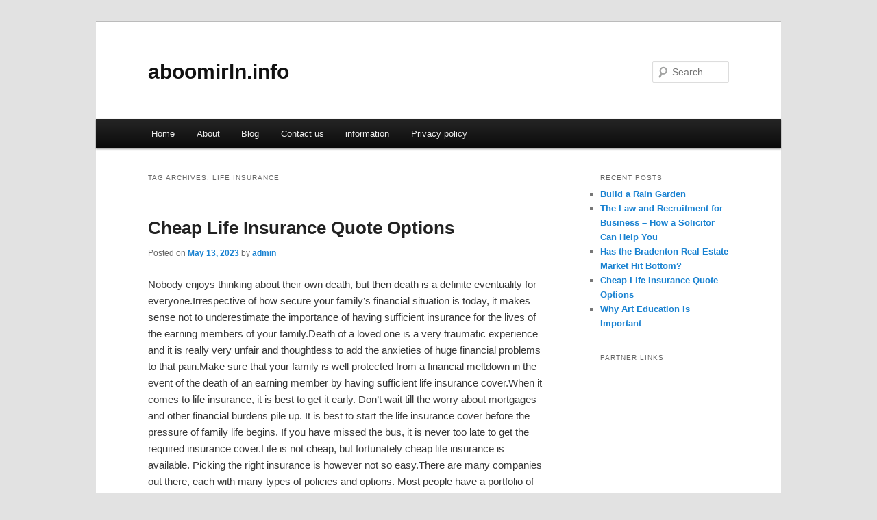

--- FILE ---
content_type: text/html; charset=UTF-8
request_url: http://aboomirln.info/tag/life-insurance/
body_size: 3927
content:
<!DOCTYPE html>
<!--[if IE 6]>
<html id="ie6" dir="ltr" lang="en-US">
<![endif]-->
<!--[if IE 7]>
<html id="ie7" dir="ltr" lang="en-US">
<![endif]-->
<!--[if IE 8]>
<html id="ie8" dir="ltr" lang="en-US">
<![endif]-->
<!--[if !(IE 6) & !(IE 7) & !(IE 8)]><!-->
<html dir="ltr" lang="en-US">
<!--<![endif]-->
<head>
<meta charset="UTF-8" />
<meta name="viewport" content="width=device-width" />
<title>life insurance | aboomirln.info</title>
<link rel="profile" href="http://gmpg.org/xfn/11" />
<link rel="stylesheet" type="text/css" media="all" href="http://aboomirln.info/wp-content/themes/DMC/style.css" />
<link rel="pingback" href="http://aboomirln.info/xmlrpc.php" />
<!--[if lt IE 9]>
<script src="http://aboomirln.info/wp-content/themes/DMC/js/html5.js" type="text/javascript"></script>
<![endif]-->
<link rel="alternate" type="application/rss+xml" title="aboomirln.info &raquo; Feed" href="http://aboomirln.info/feed/" />
<link rel="alternate" type="application/rss+xml" title="aboomirln.info &raquo; Comments Feed" href="http://aboomirln.info/comments/feed/" />
<link rel="alternate" type="application/rss+xml" title="aboomirln.info &raquo; life insurance Tag Feed" href="http://aboomirln.info/tag/life-insurance/feed/" />
<link rel="EditURI" type="application/rsd+xml" title="RSD" href="http://aboomirln.info/xmlrpc.php?rsd" />
<link rel="wlwmanifest" type="application/wlwmanifest+xml" href="http://aboomirln.info/wp-includes/wlwmanifest.xml" /> 
<link rel='index' title='aboomirln.info' href='http://aboomirln.info/' />
<meta name="generator" content="WordPress 3.1.3" />
</head>

<body class="archive tag tag-life-insurance tag-228 two-column right-sidebar">
<div id="page" class="hfeed">
	<header id="branding" role="banner">
			<hgroup>
				<h1 id="site-title"><span><a href="http://aboomirln.info/" rel="home">aboomirln.info</a></span></h1>
				<h2 id="site-description"></h2>
			</hgroup>


								<form method="get" id="searchform" action="http://aboomirln.info/">
		<label for="s" class="assistive-text">Search</label>
		<input type="text" class="field" name="s" id="s" placeholder="Search" />
		<input type="submit" class="submit" name="submit" id="searchsubmit" value="Search" />
	</form>
			
			<nav id="access" role="navigation">
				<h3 class="assistive-text">Main menu</h3>
								<div class="skip-link"><a class="assistive-text" href="#content">Skip to primary content</a></div>
									<div class="skip-link"><a class="assistive-text" href="#secondary">Skip to secondary content</a></div>
												<div class="menu"><ul><li ><a href="http://aboomirln.info/" title="Home">Home</a></li><li class="page_item page-item-6"><a href="http://aboomirln.info/about/" title="About">About</a></li><li class="page_item page-item-7"><a href="http://aboomirln.info/blog/" title="Blog">Blog</a></li><li class="page_item page-item-8"><a href="http://aboomirln.info/contact-us/" title="Contact us">Contact us</a></li><li class="page_item page-item-90"><a href="http://aboomirln.info/information/" title="information">information</a></li><li class="page_item page-item-21"><a href="http://aboomirln.info/privacy-policy/" title="Privacy policy">Privacy policy</a></li></ul></div>
			</nav><!-- #access -->
	</header><!-- #branding -->


	<div id="main">

		<section id="primary">
			<div id="content" role="main">

			
				<header class="page-header">
					<h1 class="page-title">Tag Archives: <span>life insurance</span></h1>

									</header>

				
								
					
	<article id="post-69" class="post-69 post type-post status-publish format-standard hentry category-life-insurance tag-life-insurance">
		<header class="entry-header">
						<h1 class="entry-title"><a href="http://aboomirln.info/cheap-life-insurance-quote-options/" rel="bookmark">Cheap Life Insurance Quote Options</a></h1>
			
						<div class="entry-meta">
				<span class="sep">Posted on </span><a href="http://aboomirln.info/cheap-life-insurance-quote-options/" title="12:45 pm" rel="bookmark"><time class="entry-date" datetime="2023-05-13T12:45:54+00:00">May 13, 2023</time></a><span class="by-author"> <span class="sep"> by </span> <span class="author vcard"><a class="url fn n" href="http://aboomirln.info/author/admin/" title="View all posts by admin" rel="author">admin</a></span></span>			</div><!-- .entry-meta -->
			
					</header><!-- .entry-header -->

				<div class="entry-content">
			<p>				Nobody enjoys thinking about their own death, but then death is a definite eventuality for everyone.Irrespective of how secure your family&#8217;s financial situation is today, it makes sense not to underestimate the importance of having sufficient insurance for the lives of the earning members of your family.Death of a loved one is a very traumatic experience and it is really very unfair and thoughtless to add the anxieties of huge financial problems to that pain.Make sure that your family is well protected from a financial meltdown in the event of the death of an earning member by having sufficient life insurance cover.When it comes to life insurance, it is best to get it early. Don&#8217;t wait till the worry about mortgages and other financial burdens pile up. It is best to start the life insurance cover before the pressure of family life begins. If you have missed the bus, it is never too late to get the required insurance cover.Life is not cheap, but fortunately cheap life insurance is available. Picking the right insurance is however not so easy.There are many companies out there, each with many types of policies and options. Most people have a portfolio of different types of policies to obtain the right cover for their needs.The best way to get information that will help you decide about the insurance options that you have is to get cheap life insurance quotes online.You can then experiment with the type of policies and durations available and arrive at a blend that will give you sufficient cover while keeping the premiums manageable. Let us take a quick look at some of the more popular policies available.Term life insurance:This type of insurance covers the person for a fixed number of years. Many people prefer this kind of policy to obtain a large insurance cover during their working years. This makes sense because that is the time when a person&#8217;s death will have the maximum financial impact on their family.The insurance cover ends when the term ends or the person dies, whichever comes first. The following types of term insurance policies are available:1. Annual renewable term insurance:The policy is valid for one year from the date of purchase and can be renewed at your option till a particular age is attained. The premium usually increases with increasing age due to the increased risk of death.2. Renewable term insurance:The policy is initially for a certain number of years. At the end of the term, you have the option of renewing it for another term irrespective of your health situations at that time. Since this kind of policy has an increased element of risk for the company, their premiums are usually higher than the annual version.3. Level premium term insurance:In this type of policy the premium is constant for the duration of the policy.4. Decreasing term insurance:This kind of policy is designed to provide cover to pay for a specific liability like a mortgage or a long term loan in the event of the death of the insured person. The death benefits under the policy decrease each year as the liability decreases.5. Increasing term life insurance:This can either be a part of the policy conditions or could be a rider added to a policy. Basically it means that in the event of the death of the person during the policy term, in addition to the policy value, the premiums paid for the policy will also be returned.Whole life insurance:Whole life policies cover the insured person till the end of their lives. There is no fixed end date. Unlike term insurance policies, whole life policies have an investment component or cash value which accumulates over time. Premiums are constant and distributed over a number of years. Such policies usually have provisions for loans.Universal life insurance:This policy is a special type of whole life insurance, which gives some flexibility regarding the insurance cover and cash value components.As you can see there are a number of life insurance cover options, and with different companies having different type of products aimed at different needs, the choices can be astounding.It makes great sense to get cheap life insurance quotes online which will give you a better idea about the life insurance options available to you.			</p>
<div class="mads-block"></div>					</div><!-- .entry-content -->
		
		<footer class="entry-meta">
												<span class="cat-links">
				<span class="entry-utility-prep entry-utility-prep-cat-links">Posted in</span> <a href="http://aboomirln.info/category/life-insurance/" title="View all posts in life insurance" rel="category tag">life insurance</a>			</span>
															<span class="sep"> | </span>
							<span class="tag-links">
				<span class="entry-utility-prep entry-utility-prep-tag-links">Tagged</span> <a href="http://aboomirln.info/tag/life-insurance/" rel="tag">life insurance</a>			</span>
						
			
					</footer><!-- .entry-meta -->
	</article><!-- #post-69 -->

				
				
			
			</div><!-- #content -->
		</section><!-- #primary -->

		<div id="secondary" class="widget-area" role="complementary">
					<aside id="recent-posts-3" class="widget widget_recent_entries">		<h3 class="widget-title">Recent Posts</h3>		<ul>
				<li><a href="http://aboomirln.info/build-a-rain-garden/" title="Build a Rain Garden">Build a Rain Garden</a></li>
				<li><a href="http://aboomirln.info/the-law-and-recruitment-for-business-how-a-solicitor-can-help-you/" title="The Law and Recruitment for Business &#8211; How a Solicitor Can Help You">The Law and Recruitment for Business &#8211; How a Solicitor Can Help You</a></li>
				<li><a href="http://aboomirln.info/has-the-bradenton-real-estate-market-hit-bottom/" title="Has the Bradenton Real Estate Market Hit Bottom?">Has the Bradenton Real Estate Market Hit Bottom?</a></li>
				<li><a href="http://aboomirln.info/cheap-life-insurance-quote-options/" title="Cheap Life Insurance Quote Options">Cheap Life Insurance Quote Options</a></li>
				<li><a href="http://aboomirln.info/why-art-education-is-important/" title="Why Art Education Is Important">Why Art Education Is Important</a></li>
				</ul>
		</aside><aside id="execphp-6" class="widget widget_execphp"><h3 class="widget-title">Partner Links</h3>			<div class="execphpwidget"></div>
		</aside><aside id="execphp-5" class="widget widget_execphp">			<div class="execphpwidget"></div>
		</aside>		</div><!-- #secondary .widget-area -->
<!-- wmm d -->
	</div><!-- #main -->

	<footer id="colophon" role="contentinfo">

			

			<div id="site-generator">
								<center/>
<!-- begin footer -->

<div id="footer">Copyright &copy; 2026 <a href="http://aboomirln.info" title="aboomirln.info">aboomirln.info</a> - All rights reserved

  <div id="credit"></div>
</div>
</div>
</body></html>
			</div>
	</footer><!-- #colophon -->
</div><!-- #page -->


</body>
</html>